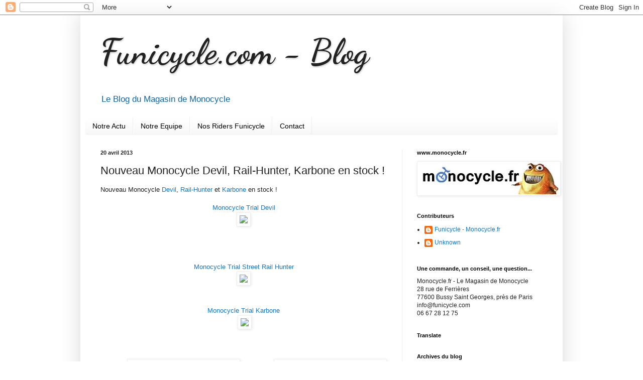

--- FILE ---
content_type: text/html; charset=UTF-8
request_url: http://blog.funicycle.com/2013/04/nouveau-monocycle-rail-hunter-devil-et.html
body_size: 11088
content:
<!DOCTYPE html>
<html class='v2' dir='ltr' lang='fr'>
<head>
<link href='https://www.blogger.com/static/v1/widgets/335934321-css_bundle_v2.css' rel='stylesheet' type='text/css'/>
<meta content='width=1100' name='viewport'/>
<meta content='text/html; charset=UTF-8' http-equiv='Content-Type'/>
<meta content='blogger' name='generator'/>
<link href='http://blog.funicycle.com/favicon.ico' rel='icon' type='image/x-icon'/>
<link href='http://blog.funicycle.com/2013/04/nouveau-monocycle-rail-hunter-devil-et.html' rel='canonical'/>
<link rel="alternate" type="application/atom+xml" title=" Funicycle.com - Blog - Atom" href="http://blog.funicycle.com/feeds/posts/default" />
<link rel="alternate" type="application/rss+xml" title=" Funicycle.com - Blog - RSS" href="http://blog.funicycle.com/feeds/posts/default?alt=rss" />
<link rel="service.post" type="application/atom+xml" title=" Funicycle.com - Blog - Atom" href="https://www.blogger.com/feeds/4644071769767683555/posts/default" />

<link rel="alternate" type="application/atom+xml" title=" Funicycle.com - Blog - Atom" href="http://blog.funicycle.com/feeds/5522573011098520005/comments/default" />
<!--Can't find substitution for tag [blog.ieCssRetrofitLinks]-->
<link href='http://www.monocycle.fr/magasin/bmz_cache/8/89628f7b35b806db418439cf9d2fbf7f.image.360x360.jpg' rel='image_src'/>
<meta content='http://blog.funicycle.com/2013/04/nouveau-monocycle-rail-hunter-devil-et.html' property='og:url'/>
<meta content='Nouveau Monocycle Devil, Rail-Hunter, Karbone en stock !' property='og:title'/>
<meta content='Nouveau Monocycle Devil , Rail-Hunter   et Karbone  en stock !    Monocycle Trial Devil                         Monocycle Trial Street Rail ...' property='og:description'/>
<meta content='https://lh3.googleusercontent.com/blogger_img_proxy/AEn0k_ssrxtzZ7s8HyLAvxYV5vHJz7gwXXYNltMYcaZ08eFc-03hLhD9I2JqQ08c8pkyqA8QT75sb3_Syg9ZkbXtIxrZjyG8lCtM8LPGC-E1Tmm6HKgAjpxdNGV6PLhVv7aIaLzzG3gvLWic3XMG6ewD2IgxS08fG4-DQBqJfSDIfmWGABE=w1200-h630-p-k-no-nu' property='og:image'/>
<title> Funicycle.com - Blog: Nouveau Monocycle Devil, Rail-Hunter, Karbone en stock !</title>
<style type='text/css'>@font-face{font-family:'Dancing Script';font-style:normal;font-weight:700;font-display:swap;src:url(//fonts.gstatic.com/s/dancingscript/v29/If2cXTr6YS-zF4S-kcSWSVi_sxjsohD9F50Ruu7B1i03Rep8hNX6plRPjLo.woff2)format('woff2');unicode-range:U+0102-0103,U+0110-0111,U+0128-0129,U+0168-0169,U+01A0-01A1,U+01AF-01B0,U+0300-0301,U+0303-0304,U+0308-0309,U+0323,U+0329,U+1EA0-1EF9,U+20AB;}@font-face{font-family:'Dancing Script';font-style:normal;font-weight:700;font-display:swap;src:url(//fonts.gstatic.com/s/dancingscript/v29/If2cXTr6YS-zF4S-kcSWSVi_sxjsohD9F50Ruu7B1i03ROp8hNX6plRPjLo.woff2)format('woff2');unicode-range:U+0100-02BA,U+02BD-02C5,U+02C7-02CC,U+02CE-02D7,U+02DD-02FF,U+0304,U+0308,U+0329,U+1D00-1DBF,U+1E00-1E9F,U+1EF2-1EFF,U+2020,U+20A0-20AB,U+20AD-20C0,U+2113,U+2C60-2C7F,U+A720-A7FF;}@font-face{font-family:'Dancing Script';font-style:normal;font-weight:700;font-display:swap;src:url(//fonts.gstatic.com/s/dancingscript/v29/If2cXTr6YS-zF4S-kcSWSVi_sxjsohD9F50Ruu7B1i03Sup8hNX6plRP.woff2)format('woff2');unicode-range:U+0000-00FF,U+0131,U+0152-0153,U+02BB-02BC,U+02C6,U+02DA,U+02DC,U+0304,U+0308,U+0329,U+2000-206F,U+20AC,U+2122,U+2191,U+2193,U+2212,U+2215,U+FEFF,U+FFFD;}</style>
<style id='page-skin-1' type='text/css'><!--
/*
-----------------------------------------------
Blogger Template Style
Name:     Simple
Designer: Blogger
URL:      www.blogger.com
----------------------------------------------- */
/* Content
----------------------------------------------- */
body {
font: normal normal 12px Arial, Tahoma, Helvetica, FreeSans, sans-serif;
color: #222222;
background: #ffffff none repeat scroll top left;
padding: 0 40px 40px 40px;
}
html body .region-inner {
min-width: 0;
max-width: 100%;
width: auto;
}
h2 {
font-size: 22px;
}
a:link {
text-decoration:none;
color: #1177cc;
}
a:visited {
text-decoration:none;
color: #1177cc;
}
a:hover {
text-decoration:underline;
color: #ff9900;
}
.body-fauxcolumn-outer .fauxcolumn-inner {
background: transparent url(https://resources.blogblog.com/blogblog/data/1kt/simple/body_gradient_tile_light.png) repeat scroll top left;
_background-image: none;
}
.body-fauxcolumn-outer .cap-top {
position: absolute;
z-index: 1;
height: 400px;
width: 100%;
}
.body-fauxcolumn-outer .cap-top .cap-left {
width: 100%;
background: transparent url(https://resources.blogblog.com/blogblog/data/1kt/simple/gradients_light.png) repeat-x scroll top left;
_background-image: none;
}
.content-outer {
-moz-box-shadow: 0 0 40px rgba(0, 0, 0, .15);
-webkit-box-shadow: 0 0 5px rgba(0, 0, 0, .15);
-goog-ms-box-shadow: 0 0 10px #333333;
box-shadow: 0 0 40px rgba(0, 0, 0, .15);
margin-bottom: 1px;
}
.content-inner {
padding: 10px 10px;
}
.content-inner {
background-color: #ffffff;
}
/* Header
----------------------------------------------- */
.header-outer {
background: #ffffff url(//www.blogblog.com/1kt/simple/gradients_light.png) repeat-x scroll 0 -400px;
_background-image: none;
}
.Header h1 {
font: normal bold 70px Dancing Script;
color: #222222;
text-shadow: 1px 2px 3px rgba(0, 0, 0, .2);
}
.Header h1 a {
color: #222222;
}
.Header .description {
font-size: 140%;
color: #0f64a7;
}
.header-inner .Header .titlewrapper {
padding: 22px 30px;
}
.header-inner .Header .descriptionwrapper {
padding: 0 30px;
}
/* Tabs
----------------------------------------------- */
.tabs-inner .section:first-child {
border-top: 0 solid #eeeeee;
}
.tabs-inner .section:first-child ul {
margin-top: -0;
border-top: 0 solid #eeeeee;
border-left: 0 solid #eeeeee;
border-right: 0 solid #eeeeee;
}
.tabs-inner .widget ul {
background: #f5f5f5 url(https://resources.blogblog.com/blogblog/data/1kt/simple/gradients_light.png) repeat-x scroll 0 -800px;
_background-image: none;
border-bottom: 1px solid #eeeeee;
margin-top: 0;
margin-left: -30px;
margin-right: -30px;
}
.tabs-inner .widget li a {
display: inline-block;
padding: .6em 1em;
font: normal normal 14px Arial, Tahoma, Helvetica, FreeSans, sans-serif;
color: #000000;
border-left: 1px solid #ffffff;
border-right: 1px solid #eeeeee;
}
.tabs-inner .widget li:first-child a {
border-left: none;
}
.tabs-inner .widget li.selected a, .tabs-inner .widget li a:hover {
color: #000000;
background-color: #eeeeee;
text-decoration: none;
}
/* Columns
----------------------------------------------- */
.main-outer {
border-top: 0 solid #eeeeee;
}
.fauxcolumn-left-outer .fauxcolumn-inner {
border-right: 1px solid #eeeeee;
}
.fauxcolumn-right-outer .fauxcolumn-inner {
border-left: 1px solid #eeeeee;
}
/* Headings
----------------------------------------------- */
div.widget > h2,
div.widget h2.title {
margin: 0 0 1em 0;
font: normal bold 11px Arial, Tahoma, Helvetica, FreeSans, sans-serif;
color: #000000;
}
/* Widgets
----------------------------------------------- */
.widget .zippy {
color: #999999;
text-shadow: 2px 2px 1px rgba(0, 0, 0, .1);
}
.widget .popular-posts ul {
list-style: none;
}
/* Posts
----------------------------------------------- */
h2.date-header {
font: normal bold 11px Arial, Tahoma, Helvetica, FreeSans, sans-serif;
}
.date-header span {
background-color: transparent;
color: #222222;
padding: inherit;
letter-spacing: inherit;
margin: inherit;
}
.main-inner {
padding-top: 30px;
padding-bottom: 30px;
}
.main-inner .column-center-inner {
padding: 0 15px;
}
.main-inner .column-center-inner .section {
margin: 0 15px;
}
.post {
margin: 0 0 25px 0;
}
h3.post-title, .comments h4 {
font: normal normal 22px Arial, Tahoma, Helvetica, FreeSans, sans-serif;
margin: .75em 0 0;
}
.post-body {
font-size: 110%;
line-height: 1.4;
position: relative;
}
.post-body img, .post-body .tr-caption-container, .Profile img, .Image img,
.BlogList .item-thumbnail img {
padding: 2px;
background: #ffffff;
border: 1px solid #eeeeee;
-moz-box-shadow: 1px 1px 5px rgba(0, 0, 0, .1);
-webkit-box-shadow: 1px 1px 5px rgba(0, 0, 0, .1);
box-shadow: 1px 1px 5px rgba(0, 0, 0, .1);
}
.post-body img, .post-body .tr-caption-container {
padding: 5px;
}
.post-body .tr-caption-container {
color: #222222;
}
.post-body .tr-caption-container img {
padding: 0;
background: transparent;
border: none;
-moz-box-shadow: 0 0 0 rgba(0, 0, 0, .1);
-webkit-box-shadow: 0 0 0 rgba(0, 0, 0, .1);
box-shadow: 0 0 0 rgba(0, 0, 0, .1);
}
.post-header {
margin: 0 0 1.5em;
line-height: 1.6;
font-size: 90%;
}
.post-footer {
margin: 20px -2px 0;
padding: 5px 10px;
color: #666666;
background-color: #f9f9f9;
border-bottom: 1px solid #eeeeee;
line-height: 1.6;
font-size: 90%;
}
#comments .comment-author {
padding-top: 1.5em;
border-top: 1px solid #eeeeee;
background-position: 0 1.5em;
}
#comments .comment-author:first-child {
padding-top: 0;
border-top: none;
}
.avatar-image-container {
margin: .2em 0 0;
}
#comments .avatar-image-container img {
border: 1px solid #eeeeee;
}
/* Comments
----------------------------------------------- */
.comments .comments-content .icon.blog-author {
background-repeat: no-repeat;
background-image: url([data-uri]);
}
.comments .comments-content .loadmore a {
border-top: 1px solid #999999;
border-bottom: 1px solid #999999;
}
.comments .comment-thread.inline-thread {
background-color: #f9f9f9;
}
.comments .continue {
border-top: 2px solid #999999;
}
/* Accents
---------------------------------------------- */
.section-columns td.columns-cell {
border-left: 1px solid #eeeeee;
}
.blog-pager {
background: transparent none no-repeat scroll top center;
}
.blog-pager-older-link, .home-link,
.blog-pager-newer-link {
background-color: #ffffff;
padding: 5px;
}
.footer-outer {
border-top: 0 dashed #bbbbbb;
}
/* Mobile
----------------------------------------------- */
body.mobile  {
background-size: auto;
}
.mobile .body-fauxcolumn-outer {
background: transparent none repeat scroll top left;
}
.mobile .body-fauxcolumn-outer .cap-top {
background-size: 100% auto;
}
.mobile .content-outer {
-webkit-box-shadow: 0 0 3px rgba(0, 0, 0, .15);
box-shadow: 0 0 3px rgba(0, 0, 0, .15);
}
.mobile .tabs-inner .widget ul {
margin-left: 0;
margin-right: 0;
}
.mobile .post {
margin: 0;
}
.mobile .main-inner .column-center-inner .section {
margin: 0;
}
.mobile .date-header span {
padding: 0.1em 10px;
margin: 0 -10px;
}
.mobile h3.post-title {
margin: 0;
}
.mobile .blog-pager {
background: transparent none no-repeat scroll top center;
}
.mobile .footer-outer {
border-top: none;
}
.mobile .main-inner, .mobile .footer-inner {
background-color: #ffffff;
}
.mobile-index-contents {
color: #222222;
}
.mobile-link-button {
background-color: #1177cc;
}
.mobile-link-button a:link, .mobile-link-button a:visited {
color: #ffffff;
}
.mobile .tabs-inner .section:first-child {
border-top: none;
}
.mobile .tabs-inner .PageList .widget-content {
background-color: #eeeeee;
color: #000000;
border-top: 1px solid #eeeeee;
border-bottom: 1px solid #eeeeee;
}
.mobile .tabs-inner .PageList .widget-content .pagelist-arrow {
border-left: 1px solid #eeeeee;
}

--></style>
<style id='template-skin-1' type='text/css'><!--
body {
min-width: 960px;
}
.content-outer, .content-fauxcolumn-outer, .region-inner {
min-width: 960px;
max-width: 960px;
_width: 960px;
}
.main-inner .columns {
padding-left: 0;
padding-right: 310px;
}
.main-inner .fauxcolumn-center-outer {
left: 0;
right: 310px;
/* IE6 does not respect left and right together */
_width: expression(this.parentNode.offsetWidth -
parseInt("0") -
parseInt("310px") + 'px');
}
.main-inner .fauxcolumn-left-outer {
width: 0;
}
.main-inner .fauxcolumn-right-outer {
width: 310px;
}
.main-inner .column-left-outer {
width: 0;
right: 100%;
margin-left: -0;
}
.main-inner .column-right-outer {
width: 310px;
margin-right: -310px;
}
#layout {
min-width: 0;
}
#layout .content-outer {
min-width: 0;
width: 800px;
}
#layout .region-inner {
min-width: 0;
width: auto;
}
body#layout div.add_widget {
padding: 8px;
}
body#layout div.add_widget a {
margin-left: 32px;
}
--></style>
<link href='https://www.blogger.com/dyn-css/authorization.css?targetBlogID=4644071769767683555&amp;zx=44fb6201-ac2b-474b-921d-7ff2703095e7' media='none' onload='if(media!=&#39;all&#39;)media=&#39;all&#39;' rel='stylesheet'/><noscript><link href='https://www.blogger.com/dyn-css/authorization.css?targetBlogID=4644071769767683555&amp;zx=44fb6201-ac2b-474b-921d-7ff2703095e7' rel='stylesheet'/></noscript>
<meta name='google-adsense-platform-account' content='ca-host-pub-1556223355139109'/>
<meta name='google-adsense-platform-domain' content='blogspot.com'/>

</head>
<body class='loading variant-bold'>
<div class='navbar section' id='navbar' name='Navbar'><div class='widget Navbar' data-version='1' id='Navbar1'><script type="text/javascript">
    function setAttributeOnload(object, attribute, val) {
      if(window.addEventListener) {
        window.addEventListener('load',
          function(){ object[attribute] = val; }, false);
      } else {
        window.attachEvent('onload', function(){ object[attribute] = val; });
      }
    }
  </script>
<div id="navbar-iframe-container"></div>
<script type="text/javascript" src="https://apis.google.com/js/platform.js"></script>
<script type="text/javascript">
      gapi.load("gapi.iframes:gapi.iframes.style.bubble", function() {
        if (gapi.iframes && gapi.iframes.getContext) {
          gapi.iframes.getContext().openChild({
              url: 'https://www.blogger.com/navbar/4644071769767683555?po\x3d5522573011098520005\x26origin\x3dhttp://blog.funicycle.com',
              where: document.getElementById("navbar-iframe-container"),
              id: "navbar-iframe"
          });
        }
      });
    </script><script type="text/javascript">
(function() {
var script = document.createElement('script');
script.type = 'text/javascript';
script.src = '//pagead2.googlesyndication.com/pagead/js/google_top_exp.js';
var head = document.getElementsByTagName('head')[0];
if (head) {
head.appendChild(script);
}})();
</script>
</div></div>
<div class='body-fauxcolumns'>
<div class='fauxcolumn-outer body-fauxcolumn-outer'>
<div class='cap-top'>
<div class='cap-left'></div>
<div class='cap-right'></div>
</div>
<div class='fauxborder-left'>
<div class='fauxborder-right'></div>
<div class='fauxcolumn-inner'>
</div>
</div>
<div class='cap-bottom'>
<div class='cap-left'></div>
<div class='cap-right'></div>
</div>
</div>
</div>
<div class='content'>
<div class='content-fauxcolumns'>
<div class='fauxcolumn-outer content-fauxcolumn-outer'>
<div class='cap-top'>
<div class='cap-left'></div>
<div class='cap-right'></div>
</div>
<div class='fauxborder-left'>
<div class='fauxborder-right'></div>
<div class='fauxcolumn-inner'>
</div>
</div>
<div class='cap-bottom'>
<div class='cap-left'></div>
<div class='cap-right'></div>
</div>
</div>
</div>
<div class='content-outer'>
<div class='content-cap-top cap-top'>
<div class='cap-left'></div>
<div class='cap-right'></div>
</div>
<div class='fauxborder-left content-fauxborder-left'>
<div class='fauxborder-right content-fauxborder-right'></div>
<div class='content-inner'>
<header>
<div class='header-outer'>
<div class='header-cap-top cap-top'>
<div class='cap-left'></div>
<div class='cap-right'></div>
</div>
<div class='fauxborder-left header-fauxborder-left'>
<div class='fauxborder-right header-fauxborder-right'></div>
<div class='region-inner header-inner'>
<div class='header section' id='header' name='En-tête'><div class='widget Header' data-version='1' id='Header1'>
<div id='header-inner'>
<div class='titlewrapper'>
<h1 class='title'>
<a href='http://blog.funicycle.com/'>
 Funicycle.com - Blog
</a>
</h1>
</div>
<div class='descriptionwrapper'>
<p class='description'><span>Le Blog du Magasin de Monocycle</span></p>
</div>
</div>
</div></div>
</div>
</div>
<div class='header-cap-bottom cap-bottom'>
<div class='cap-left'></div>
<div class='cap-right'></div>
</div>
</div>
</header>
<div class='tabs-outer'>
<div class='tabs-cap-top cap-top'>
<div class='cap-left'></div>
<div class='cap-right'></div>
</div>
<div class='fauxborder-left tabs-fauxborder-left'>
<div class='fauxborder-right tabs-fauxborder-right'></div>
<div class='region-inner tabs-inner'>
<div class='tabs section' id='crosscol' name='Toutes les colonnes'><div class='widget PageList' data-version='1' id='PageList1'>
<h2>Pages</h2>
<div class='widget-content'>
<ul>
<li>
<a href='http://blog.funicycle.com/'>Notre Actu</a>
</li>
<li>
<a href='http://blog.funicycle.com/p/notre-equipe.html'>Notre Equipe</a>
</li>
<li>
<a href='http://blog.funicycle.com/p/les-riders-funicycle.html'>Nos Riders Funicycle</a>
</li>
<li>
<a href='http://blog.funicycle.com/p/contact.html'>Contact</a>
</li>
</ul>
<div class='clear'></div>
</div>
</div></div>
<div class='tabs no-items section' id='crosscol-overflow' name='Cross-Column 2'></div>
</div>
</div>
<div class='tabs-cap-bottom cap-bottom'>
<div class='cap-left'></div>
<div class='cap-right'></div>
</div>
</div>
<div class='main-outer'>
<div class='main-cap-top cap-top'>
<div class='cap-left'></div>
<div class='cap-right'></div>
</div>
<div class='fauxborder-left main-fauxborder-left'>
<div class='fauxborder-right main-fauxborder-right'></div>
<div class='region-inner main-inner'>
<div class='columns fauxcolumns'>
<div class='fauxcolumn-outer fauxcolumn-center-outer'>
<div class='cap-top'>
<div class='cap-left'></div>
<div class='cap-right'></div>
</div>
<div class='fauxborder-left'>
<div class='fauxborder-right'></div>
<div class='fauxcolumn-inner'>
</div>
</div>
<div class='cap-bottom'>
<div class='cap-left'></div>
<div class='cap-right'></div>
</div>
</div>
<div class='fauxcolumn-outer fauxcolumn-left-outer'>
<div class='cap-top'>
<div class='cap-left'></div>
<div class='cap-right'></div>
</div>
<div class='fauxborder-left'>
<div class='fauxborder-right'></div>
<div class='fauxcolumn-inner'>
</div>
</div>
<div class='cap-bottom'>
<div class='cap-left'></div>
<div class='cap-right'></div>
</div>
</div>
<div class='fauxcolumn-outer fauxcolumn-right-outer'>
<div class='cap-top'>
<div class='cap-left'></div>
<div class='cap-right'></div>
</div>
<div class='fauxborder-left'>
<div class='fauxborder-right'></div>
<div class='fauxcolumn-inner'>
</div>
</div>
<div class='cap-bottom'>
<div class='cap-left'></div>
<div class='cap-right'></div>
</div>
</div>
<!-- corrects IE6 width calculation -->
<div class='columns-inner'>
<div class='column-center-outer'>
<div class='column-center-inner'>
<div class='main section' id='main' name='Principal'><div class='widget Blog' data-version='1' id='Blog1'>
<div class='blog-posts hfeed'>

          <div class="date-outer">
        
<h2 class='date-header'><span>20 avril 2013</span></h2>

          <div class="date-posts">
        
<div class='post-outer'>
<div class='post hentry uncustomized-post-template' itemprop='blogPost' itemscope='itemscope' itemtype='http://schema.org/BlogPosting'>
<meta content='http://www.monocycle.fr/magasin/bmz_cache/8/89628f7b35b806db418439cf9d2fbf7f.image.360x360.jpg' itemprop='image_url'/>
<meta content='4644071769767683555' itemprop='blogId'/>
<meta content='5522573011098520005' itemprop='postId'/>
<a name='5522573011098520005'></a>
<h3 class='post-title entry-title' itemprop='name'>
Nouveau Monocycle Devil, Rail-Hunter, Karbone en stock !
</h3>
<div class='post-header'>
<div class='post-header-line-1'></div>
</div>
<div class='post-body entry-content' id='post-body-5522573011098520005' itemprop='description articleBody'>
Nouveau Monocycle <a href="http://www.monocycle.fr/magasin/monocycles-c-1/trialstreetflat-c-1_6/monocycle-devil-trial-koxx-noir-19-p-530.html#monocycle">Devil</a>, <a href="http://www.monocycle.fr/magasin/monocycles-c-1/trialstreetflat-c-1_6/monocycle-trial-street-rail-hunter-noir-20-pouces387mm-p-528.html#monocycle">Rail-Hunter</a>  et <a href="http://www.monocycle.fr/magasin/monocycles-c-1/trialstreetflat-c-1_6/monocycle-trial-koxx-karbone-20-pouces387mm-p-485.html#monocycle">Karbone</a> en stock !<br />
<br />
<div style="text-align: center;">
<a href="http://www.monocycle.fr/magasin/monocycles-c-1/trialstreetflat-c-1_6/monocycle-devil-trial-koxx-noir-19-p-530.html#monocycle">Monocycle Trial Devil</a> </div>
<div class="separator" style="clear: both; text-align: center;">
</div>
<div class="separator" style="clear: both; text-align: center;">
</div>
<div class="separator" style="clear: both; text-align: center;">
</div>
<div class="separator" style="clear: both; text-align: center;">
<a href="http://www.monocycle.fr/magasin/bmz_cache/8/89628f7b35b806db418439cf9d2fbf7f.image.360x360.jpg" imageanchor="1" style="margin-left: 1em; margin-right: 1em;"><img border="0" src="http://www.monocycle.fr/magasin/bmz_cache/8/89628f7b35b806db418439cf9d2fbf7f.image.360x360.jpg" /></a></div>
<br />
<div class="separator" style="clear: both; text-align: center;">
<a href="https://blogger.googleusercontent.com/img/b/R29vZ2xl/AVvXsEiSNg_q_jQxObSzG7PoU2vhyF_TRMmjtYj_nuHAeJeKJ0aRGVLNRi0RyXC4FxQT6TMRE_sD3ep-CK7lUheKZZko2EagNG21T12-zEwlxYt-2iVRsFt6cql3QlrrD0R7wjtYehUqsHvUmTE/s1600/monocycleDevilRailHunterKarboneKonceptKoxxUnicycleMonocicloTrialStreetFlat_1.jpg" imageanchor="1" style="clear: right; float: right; margin-bottom: 1em; margin-left: 1em;"></a></div>
<div class="separator" style="clear: both; text-align: center;">
</div>
<div class="separator" style="clear: both; text-align: center;">
</div>
<div class="separator" style="clear: both; text-align: center;">
</div>
<div class="separator" style="clear: both; text-align: center;">
</div>
<br />
<br />
<div style="text-align: center;">
<a href="http://www.monocycle.fr/magasin/monocycles-c-1/trialstreetflat-c-1_6/monocycle-trial-street-rail-hunter-noir-20-pouces387mm-p-528.html#monocycle">Monocycle Trial Street Rail Hunter</a></div>
<div class="separator" style="clear: both; text-align: center;">
<a href="http://www.monocycle.fr/magasin/bmz_cache/2/237aecbdd6f6409aabccf3d03ba60e24.image.360x360.jpg" imageanchor="1"><img border="0" src="http://www.monocycle.fr/magasin/bmz_cache/2/237aecbdd6f6409aabccf3d03ba60e24.image.360x360.jpg" /></a>





</div>
<div class="separator" style="clear: both; text-align: center;">
</div>
<div class="separator" style="clear: both; text-align: center;">
</div>
<div class="separator" style="clear: both; text-align: center;">
</div>
<div class="separator" style="clear: both; text-align: center;">
</div>
<div class="separator" style="clear: both; text-align: center;">
<br /></div>
<div class="separator" style="clear: both; text-align: center;">
<br /></div>
<div class="separator" style="clear: both; text-align: center;">
<a href="http://www.monocycle.fr/magasin/monocycles-c-1/trialstreetflat-c-1_6/monocycle-trial-koxx-karbone-20-pouces387mm-p-485.html#monocycle">Monocycle Trial Karbone</a></div>
<div class="separator" style="clear: both; text-align: center;">
&nbsp;<a href="http://www.monocycle.fr/magasin/bmz_cache/0/085f5a0923ed9be0c79a5414566b5556.image.360x360.jpg" imageanchor="1" style="margin-left: 1em; margin-right: 1em;"><img border="0" src="http://www.monocycle.fr/magasin/bmz_cache/0/085f5a0923ed9be0c79a5414566b5556.image.360x360.jpg" /></a></div>
<div class="separator" style="clear: both; text-align: center;">
<a href="https://blogger.googleusercontent.com/img/b/R29vZ2xl/AVvXsEiSNg_q_jQxObSzG7PoU2vhyF_TRMmjtYj_nuHAeJeKJ0aRGVLNRi0RyXC4FxQT6TMRE_sD3ep-CK7lUheKZZko2EagNG21T12-zEwlxYt-2iVRsFt6cql3QlrrD0R7wjtYehUqsHvUmTE/s1600/monocycleDevilRailHunterKarboneKonceptKoxxUnicycleMonocicloTrialStreetFlat_1.jpg" imageanchor="1" style="clear: right; float: right; margin-bottom: 1em; margin-left: 1em;"><br /></a></div>
<br />
<br />
<br />
<div class="separator" style="clear: both; text-align: center;">
<a href="https://blogger.googleusercontent.com/img/b/R29vZ2xl/AVvXsEiSNg_q_jQxObSzG7PoU2vhyF_TRMmjtYj_nuHAeJeKJ0aRGVLNRi0RyXC4FxQT6TMRE_sD3ep-CK7lUheKZZko2EagNG21T12-zEwlxYt-2iVRsFt6cql3QlrrD0R7wjtYehUqsHvUmTE/s1600/monocycleDevilRailHunterKarboneKonceptKoxxUnicycleMonocicloTrialStreetFlat_1.jpg" style="clear: right; float: right; margin-bottom: 1em; margin-left: 1em;"><img border="0" height="320" src="https://blogger.googleusercontent.com/img/b/R29vZ2xl/AVvXsEiSNg_q_jQxObSzG7PoU2vhyF_TRMmjtYj_nuHAeJeKJ0aRGVLNRi0RyXC4FxQT6TMRE_sD3ep-CK7lUheKZZko2EagNG21T12-zEwlxYt-2iVRsFt6cql3QlrrD0R7wjtYehUqsHvUmTE/s320/monocycleDevilRailHunterKarboneKonceptKoxxUnicycleMonocicloTrialStreetFlat_1.jpg" width="213" /></a><a href="https://blogger.googleusercontent.com/img/b/R29vZ2xl/AVvXsEgSK-oPsN4lGOSPhcNz2eipsfP6AkV_m1AlKYR75O2jr1aklt6enYnBPXuFo3dOhcHX3CK6yk-mb3j45mrqr7vowER0PYLgphxATqL_c3RmcvD8idcENt_ckVUicMQVpaQC5UUoOZ6Y3Gk/s1600/monocycleDevilRailHunterKarboneKonceptKoxxUnicycleMonocicloTrialStreetFlat.jpg" imageanchor="1" style="margin-left: 1em; margin-right: 1em;"><img border="0" height="320" src="https://blogger.googleusercontent.com/img/b/R29vZ2xl/AVvXsEgSK-oPsN4lGOSPhcNz2eipsfP6AkV_m1AlKYR75O2jr1aklt6enYnBPXuFo3dOhcHX3CK6yk-mb3j45mrqr7vowER0PYLgphxATqL_c3RmcvD8idcENt_ckVUicMQVpaQC5UUoOZ6Y3Gk/s320/monocycleDevilRailHunterKarboneKonceptKoxxUnicycleMonocicloTrialStreetFlat.jpg" width="213" /></a></div>
<br />
Tout les monocycles sont maintenant en nouvelle version avec une jante jaune
<div style='clear: both;'></div>
</div>
<div class='post-footer'>
<div class='post-footer-line post-footer-line-1'>
<span class='post-author vcard'>
Publié par
<span class='fn' itemprop='author' itemscope='itemscope' itemtype='http://schema.org/Person'>
<meta content='https://www.blogger.com/profile/01439942154120813687' itemprop='url'/>
<a class='g-profile' href='https://www.blogger.com/profile/01439942154120813687' rel='author' title='author profile'>
<span itemprop='name'>Funicycle - Monocycle.fr</span>
</a>
</span>
</span>
<span class='post-timestamp'>
à
<meta content='http://blog.funicycle.com/2013/04/nouveau-monocycle-rail-hunter-devil-et.html' itemprop='url'/>
<a class='timestamp-link' href='http://blog.funicycle.com/2013/04/nouveau-monocycle-rail-hunter-devil-et.html' rel='bookmark' title='permanent link'><abbr class='published' itemprop='datePublished' title='2013-04-20T06:40:00-07:00'>06:40</abbr></a>
</span>
<span class='post-comment-link'>
</span>
<span class='post-icons'>
<span class='item-control blog-admin pid-1462866268'>
<a href='https://www.blogger.com/post-edit.g?blogID=4644071769767683555&postID=5522573011098520005&from=pencil' title='Modifier l&#39;article'>
<img alt='' class='icon-action' height='18' src='https://resources.blogblog.com/img/icon18_edit_allbkg.gif' width='18'/>
</a>
</span>
</span>
<div class='post-share-buttons goog-inline-block'>
<a class='goog-inline-block share-button sb-email' href='https://www.blogger.com/share-post.g?blogID=4644071769767683555&postID=5522573011098520005&target=email' target='_blank' title='Envoyer par e-mail'><span class='share-button-link-text'>Envoyer par e-mail</span></a><a class='goog-inline-block share-button sb-blog' href='https://www.blogger.com/share-post.g?blogID=4644071769767683555&postID=5522573011098520005&target=blog' onclick='window.open(this.href, "_blank", "height=270,width=475"); return false;' target='_blank' title='BlogThis!'><span class='share-button-link-text'>BlogThis!</span></a><a class='goog-inline-block share-button sb-twitter' href='https://www.blogger.com/share-post.g?blogID=4644071769767683555&postID=5522573011098520005&target=twitter' target='_blank' title='Partager sur X'><span class='share-button-link-text'>Partager sur X</span></a><a class='goog-inline-block share-button sb-facebook' href='https://www.blogger.com/share-post.g?blogID=4644071769767683555&postID=5522573011098520005&target=facebook' onclick='window.open(this.href, "_blank", "height=430,width=640"); return false;' target='_blank' title='Partager sur Facebook'><span class='share-button-link-text'>Partager sur Facebook</span></a><a class='goog-inline-block share-button sb-pinterest' href='https://www.blogger.com/share-post.g?blogID=4644071769767683555&postID=5522573011098520005&target=pinterest' target='_blank' title='Partager sur Pinterest'><span class='share-button-link-text'>Partager sur Pinterest</span></a>
</div>
</div>
<div class='post-footer-line post-footer-line-2'>
<span class='post-labels'>
Libellés :
<a href='http://blog.funicycle.com/search/label/Concept' rel='tag'>Concept</a>,
<a href='http://blog.funicycle.com/search/label/Devil' rel='tag'>Devil</a>,
<a href='http://blog.funicycle.com/search/label/Flat%20Koxx' rel='tag'>Flat Koxx</a>,
<a href='http://blog.funicycle.com/search/label/Freestyle' rel='tag'>Freestyle</a>,
<a href='http://blog.funicycle.com/search/label/Karbone' rel='tag'>Karbone</a>,
<a href='http://blog.funicycle.com/search/label/Monociclo' rel='tag'>Monociclo</a>,
<a href='http://blog.funicycle.com/search/label/Monocycle' rel='tag'>Monocycle</a>,
<a href='http://blog.funicycle.com/search/label/RailHunter' rel='tag'>RailHunter</a>,
<a href='http://blog.funicycle.com/search/label/Street' rel='tag'>Street</a>,
<a href='http://blog.funicycle.com/search/label/Trial' rel='tag'>Trial</a>,
<a href='http://blog.funicycle.com/search/label/Unicycle' rel='tag'>Unicycle</a>
</span>
</div>
<div class='post-footer-line post-footer-line-3'>
<span class='post-location'>
</span>
</div>
</div>
</div>
<div class='comments' id='comments'>
<a name='comments'></a>
<h4>Aucun commentaire:</h4>
<div id='Blog1_comments-block-wrapper'>
<dl class='avatar-comment-indent' id='comments-block'>
</dl>
</div>
<p class='comment-footer'>
<div class='comment-form'>
<a name='comment-form'></a>
<h4 id='comment-post-message'>Enregistrer un commentaire</h4>
<p>
</p>
<a href='https://www.blogger.com/comment/frame/4644071769767683555?po=5522573011098520005&hl=fr&saa=85391&origin=http://blog.funicycle.com' id='comment-editor-src'></a>
<iframe allowtransparency='true' class='blogger-iframe-colorize blogger-comment-from-post' frameborder='0' height='410px' id='comment-editor' name='comment-editor' src='' width='100%'></iframe>
<script src='https://www.blogger.com/static/v1/jsbin/2830521187-comment_from_post_iframe.js' type='text/javascript'></script>
<script type='text/javascript'>
      BLOG_CMT_createIframe('https://www.blogger.com/rpc_relay.html');
    </script>
</div>
</p>
</div>
</div>

        </div></div>
      
</div>
<div class='blog-pager' id='blog-pager'>
<span id='blog-pager-newer-link'>
<a class='blog-pager-newer-link' href='http://blog.funicycle.com/2013/04/cours-et-stages-de-monocycle-sur.html' id='Blog1_blog-pager-newer-link' title='Article plus récent'>Article plus récent</a>
</span>
<span id='blog-pager-older-link'>
<a class='blog-pager-older-link' href='http://blog.funicycle.com/2013/04/nouveau-systeme-de-gestion-pour-lenvoi.html' id='Blog1_blog-pager-older-link' title='Article plus ancien'>Article plus ancien</a>
</span>
<a class='home-link' href='http://blog.funicycle.com/'>Accueil</a>
</div>
<div class='clear'></div>
<div class='post-feeds'>
<div class='feed-links'>
Inscription à :
<a class='feed-link' href='http://blog.funicycle.com/feeds/5522573011098520005/comments/default' target='_blank' type='application/atom+xml'>Publier les commentaires (Atom)</a>
</div>
</div>
</div></div>
</div>
</div>
<div class='column-left-outer'>
<div class='column-left-inner'>
<aside>
</aside>
</div>
</div>
<div class='column-right-outer'>
<div class='column-right-inner'>
<aside>
<div class='sidebar section' id='sidebar-right-1'><div class='widget Image' data-version='1' id='Image1'>
<h2>www.monocycle.fr</h2>
<div class='widget-content'>
<a href='http://www.monocycle.fr'>
<img alt='www.monocycle.fr' height='63' id='Image1_img' src='https://blogger.googleusercontent.com/img/b/R29vZ2xl/AVvXsEgaXJzI1RIU007xrxuDkwsnJrFlb2IVGbpvtYXDTnX-1irB3jIdgEUieu-6AVPIYB1eRPHOOnJGN71olsskIuDpbLc735SGlXSaSLNdvXb5NZuXb4AVXi1G8RYWwCr4kNPTBBHPILuZgUU/s1600/petitLogoMonocycle.fr2b.jpg' width='280'/>
</a>
<br/>
</div>
<div class='clear'></div>
</div><div class='widget Profile' data-version='1' id='Profile1'>
<h2>Contributeurs</h2>
<div class='widget-content'>
<ul>
<li><a class='profile-name-link g-profile' href='https://www.blogger.com/profile/01439942154120813687' style='background-image: url(//www.blogger.com/img/logo-16.png);'>Funicycle - Monocycle.fr</a></li>
<li><a class='profile-name-link g-profile' href='https://www.blogger.com/profile/18376323863123691923' style='background-image: url(//www.blogger.com/img/logo-16.png);'>Unknown</a></li>
</ul>
<div class='clear'></div>
</div>
</div><div class='widget Text' data-version='1' id='Text1'>
<h2 class='title'>Une commande, un conseil, une question...</h2>
<div class='widget-content'>
Monocycle.fr - Le Magasin de Monocycle<br/>28 rue de Ferrières<br/>77600 Bussy Saint Georges, près de Paris<br/>info@funicycle.com<br/>06 67 28 12 75<br/>
</div>
<div class='clear'></div>
</div><div class='widget Translate' data-version='1' id='Translate1'>
<h2 class='title'>Translate</h2>
<div id='google_translate_element'></div>
<script>
    function googleTranslateElementInit() {
      new google.translate.TranslateElement({
        pageLanguage: 'fr',
        autoDisplay: 'true',
        layout: google.translate.TranslateElement.InlineLayout.VERTICAL
      }, 'google_translate_element');
    }
  </script>
<script src='//translate.google.com/translate_a/element.js?cb=googleTranslateElementInit'></script>
<div class='clear'></div>
</div><div class='widget BlogArchive' data-version='1' id='BlogArchive1'>
<h2>Archives du blog</h2>
<div class='widget-content'>
<div id='ArchiveList'>
<div id='BlogArchive1_ArchiveList'>
<select id='BlogArchive1_ArchiveMenu'>
<option value=''>Archives du blog</option>
<option value='http://blog.funicycle.com/2023/11/'>novembre (1)</option>
<option value='http://blog.funicycle.com/2015/11/'>novembre (2)</option>
<option value='http://blog.funicycle.com/2015/10/'>octobre (1)</option>
<option value='http://blog.funicycle.com/2015/06/'>juin (2)</option>
<option value='http://blog.funicycle.com/2015/05/'>mai (2)</option>
<option value='http://blog.funicycle.com/2015/04/'>avril (2)</option>
<option value='http://blog.funicycle.com/2015/03/'>mars (1)</option>
<option value='http://blog.funicycle.com/2015/02/'>février (4)</option>
<option value='http://blog.funicycle.com/2015/01/'>janvier (2)</option>
<option value='http://blog.funicycle.com/2014/12/'>décembre (3)</option>
<option value='http://blog.funicycle.com/2014/11/'>novembre (2)</option>
<option value='http://blog.funicycle.com/2014/10/'>octobre (4)</option>
<option value='http://blog.funicycle.com/2014/09/'>septembre (4)</option>
<option value='http://blog.funicycle.com/2014/07/'>juillet (1)</option>
<option value='http://blog.funicycle.com/2014/06/'>juin (2)</option>
<option value='http://blog.funicycle.com/2014/05/'>mai (7)</option>
<option value='http://blog.funicycle.com/2014/03/'>mars (6)</option>
<option value='http://blog.funicycle.com/2014/02/'>février (4)</option>
<option value='http://blog.funicycle.com/2014/01/'>janvier (2)</option>
<option value='http://blog.funicycle.com/2013/12/'>décembre (3)</option>
<option value='http://blog.funicycle.com/2013/11/'>novembre (5)</option>
<option value='http://blog.funicycle.com/2013/10/'>octobre (4)</option>
<option value='http://blog.funicycle.com/2013/09/'>septembre (7)</option>
<option value='http://blog.funicycle.com/2013/08/'>août (4)</option>
<option value='http://blog.funicycle.com/2013/07/'>juillet (3)</option>
<option value='http://blog.funicycle.com/2013/06/'>juin (4)</option>
<option value='http://blog.funicycle.com/2013/05/'>mai (4)</option>
<option value='http://blog.funicycle.com/2013/04/'>avril (5)</option>
<option value='http://blog.funicycle.com/2013/03/'>mars (1)</option>
<option value='http://blog.funicycle.com/2013/01/'>janvier (1)</option>
<option value='http://blog.funicycle.com/2012/12/'>décembre (1)</option>
<option value='http://blog.funicycle.com/2012/11/'>novembre (1)</option>
<option value='http://blog.funicycle.com/2012/10/'>octobre (2)</option>
<option value='http://blog.funicycle.com/2012/09/'>septembre (2)</option>
<option value='http://blog.funicycle.com/2012/08/'>août (1)</option>
<option value='http://blog.funicycle.com/2012/07/'>juillet (4)</option>
</select>
</div>
</div>
<div class='clear'></div>
</div>
</div></div>
<table border='0' cellpadding='0' cellspacing='0' class='section-columns columns-2'>
<tbody>
<tr>
<td class='first columns-cell'>
<div class='sidebar no-items section' id='sidebar-right-2-1'></div>
</td>
<td class='columns-cell'>
<div class='sidebar no-items section' id='sidebar-right-2-2'></div>
</td>
</tr>
</tbody>
</table>
<div class='sidebar no-items section' id='sidebar-right-3'></div>
</aside>
</div>
</div>
</div>
<div style='clear: both'></div>
<!-- columns -->
</div>
<!-- main -->
</div>
</div>
<div class='main-cap-bottom cap-bottom'>
<div class='cap-left'></div>
<div class='cap-right'></div>
</div>
</div>
<footer>
<div class='footer-outer'>
<div class='footer-cap-top cap-top'>
<div class='cap-left'></div>
<div class='cap-right'></div>
</div>
<div class='fauxborder-left footer-fauxborder-left'>
<div class='fauxborder-right footer-fauxborder-right'></div>
<div class='region-inner footer-inner'>
<div class='foot no-items section' id='footer-1'></div>
<table border='0' cellpadding='0' cellspacing='0' class='section-columns columns-2'>
<tbody>
<tr>
<td class='first columns-cell'>
<div class='foot no-items section' id='footer-2-1'></div>
</td>
<td class='columns-cell'>
<div class='foot no-items section' id='footer-2-2'></div>
</td>
</tr>
</tbody>
</table>
<!-- outside of the include in order to lock Attribution widget -->
<div class='foot section' id='footer-3' name='Pied de page'><div class='widget Attribution' data-version='1' id='Attribution1'>
<div class='widget-content' style='text-align: center;'>
Thème Simple. Fourni par <a href='https://www.blogger.com' target='_blank'>Blogger</a>.
</div>
<div class='clear'></div>
</div></div>
</div>
</div>
<div class='footer-cap-bottom cap-bottom'>
<div class='cap-left'></div>
<div class='cap-right'></div>
</div>
</div>
</footer>
<!-- content -->
</div>
</div>
<div class='content-cap-bottom cap-bottom'>
<div class='cap-left'></div>
<div class='cap-right'></div>
</div>
</div>
</div>
<script type='text/javascript'>
    window.setTimeout(function() {
        document.body.className = document.body.className.replace('loading', '');
      }, 10);
  </script>

<script type="text/javascript" src="https://www.blogger.com/static/v1/widgets/719476776-widgets.js"></script>
<script type='text/javascript'>
window['__wavt'] = 'AOuZoY7_pRxee6o5dahc0U04a37D74BdVA:1769135959283';_WidgetManager._Init('//www.blogger.com/rearrange?blogID\x3d4644071769767683555','//blog.funicycle.com/2013/04/nouveau-monocycle-rail-hunter-devil-et.html','4644071769767683555');
_WidgetManager._SetDataContext([{'name': 'blog', 'data': {'blogId': '4644071769767683555', 'title': ' Funicycle.com - Blog', 'url': 'http://blog.funicycle.com/2013/04/nouveau-monocycle-rail-hunter-devil-et.html', 'canonicalUrl': 'http://blog.funicycle.com/2013/04/nouveau-monocycle-rail-hunter-devil-et.html', 'homepageUrl': 'http://blog.funicycle.com/', 'searchUrl': 'http://blog.funicycle.com/search', 'canonicalHomepageUrl': 'http://blog.funicycle.com/', 'blogspotFaviconUrl': 'http://blog.funicycle.com/favicon.ico', 'bloggerUrl': 'https://www.blogger.com', 'hasCustomDomain': true, 'httpsEnabled': false, 'enabledCommentProfileImages': true, 'gPlusViewType': 'FILTERED_POSTMOD', 'adultContent': false, 'analyticsAccountNumber': '', 'encoding': 'UTF-8', 'locale': 'fr', 'localeUnderscoreDelimited': 'fr', 'languageDirection': 'ltr', 'isPrivate': false, 'isMobile': false, 'isMobileRequest': false, 'mobileClass': '', 'isPrivateBlog': false, 'isDynamicViewsAvailable': true, 'feedLinks': '\x3clink rel\x3d\x22alternate\x22 type\x3d\x22application/atom+xml\x22 title\x3d\x22 Funicycle.com - Blog - Atom\x22 href\x3d\x22http://blog.funicycle.com/feeds/posts/default\x22 /\x3e\n\x3clink rel\x3d\x22alternate\x22 type\x3d\x22application/rss+xml\x22 title\x3d\x22 Funicycle.com - Blog - RSS\x22 href\x3d\x22http://blog.funicycle.com/feeds/posts/default?alt\x3drss\x22 /\x3e\n\x3clink rel\x3d\x22service.post\x22 type\x3d\x22application/atom+xml\x22 title\x3d\x22 Funicycle.com - Blog - Atom\x22 href\x3d\x22https://www.blogger.com/feeds/4644071769767683555/posts/default\x22 /\x3e\n\n\x3clink rel\x3d\x22alternate\x22 type\x3d\x22application/atom+xml\x22 title\x3d\x22 Funicycle.com - Blog - Atom\x22 href\x3d\x22http://blog.funicycle.com/feeds/5522573011098520005/comments/default\x22 /\x3e\n', 'meTag': '', 'adsenseHostId': 'ca-host-pub-1556223355139109', 'adsenseHasAds': false, 'adsenseAutoAds': false, 'boqCommentIframeForm': true, 'loginRedirectParam': '', 'isGoogleEverywhereLinkTooltipEnabled': true, 'view': '', 'dynamicViewsCommentsSrc': '//www.blogblog.com/dynamicviews/4224c15c4e7c9321/js/comments.js', 'dynamicViewsScriptSrc': '//www.blogblog.com/dynamicviews/00d9e3c56f0dbcee', 'plusOneApiSrc': 'https://apis.google.com/js/platform.js', 'disableGComments': true, 'interstitialAccepted': false, 'sharing': {'platforms': [{'name': 'Obtenir le lien', 'key': 'link', 'shareMessage': 'Obtenir le lien', 'target': ''}, {'name': 'Facebook', 'key': 'facebook', 'shareMessage': 'Partager sur Facebook', 'target': 'facebook'}, {'name': 'BlogThis!', 'key': 'blogThis', 'shareMessage': 'BlogThis!', 'target': 'blog'}, {'name': 'X', 'key': 'twitter', 'shareMessage': 'Partager sur X', 'target': 'twitter'}, {'name': 'Pinterest', 'key': 'pinterest', 'shareMessage': 'Partager sur Pinterest', 'target': 'pinterest'}, {'name': 'E-mail', 'key': 'email', 'shareMessage': 'E-mail', 'target': 'email'}], 'disableGooglePlus': true, 'googlePlusShareButtonWidth': 0, 'googlePlusBootstrap': '\x3cscript type\x3d\x22text/javascript\x22\x3ewindow.___gcfg \x3d {\x27lang\x27: \x27fr\x27};\x3c/script\x3e'}, 'hasCustomJumpLinkMessage': false, 'jumpLinkMessage': 'Lire la suite', 'pageType': 'item', 'postId': '5522573011098520005', 'postImageThumbnailUrl': 'https://blogger.googleusercontent.com/img/b/R29vZ2xl/AVvXsEiSNg_q_jQxObSzG7PoU2vhyF_TRMmjtYj_nuHAeJeKJ0aRGVLNRi0RyXC4FxQT6TMRE_sD3ep-CK7lUheKZZko2EagNG21T12-zEwlxYt-2iVRsFt6cql3QlrrD0R7wjtYehUqsHvUmTE/s72-c/monocycleDevilRailHunterKarboneKonceptKoxxUnicycleMonocicloTrialStreetFlat_1.jpg', 'postImageUrl': 'http://www.monocycle.fr/magasin/bmz_cache/8/89628f7b35b806db418439cf9d2fbf7f.image.360x360.jpg', 'pageName': 'Nouveau Monocycle Devil, Rail-Hunter, Karbone en stock !', 'pageTitle': ' Funicycle.com - Blog: Nouveau Monocycle Devil, Rail-Hunter, Karbone en stock !'}}, {'name': 'features', 'data': {}}, {'name': 'messages', 'data': {'edit': 'Modifier', 'linkCopiedToClipboard': 'Lien copi\xe9 dans le presse-papiers\xa0!', 'ok': 'OK', 'postLink': 'Publier le lien'}}, {'name': 'template', 'data': {'name': 'Simple', 'localizedName': 'Simple', 'isResponsive': false, 'isAlternateRendering': false, 'isCustom': false, 'variant': 'bold', 'variantId': 'bold'}}, {'name': 'view', 'data': {'classic': {'name': 'classic', 'url': '?view\x3dclassic'}, 'flipcard': {'name': 'flipcard', 'url': '?view\x3dflipcard'}, 'magazine': {'name': 'magazine', 'url': '?view\x3dmagazine'}, 'mosaic': {'name': 'mosaic', 'url': '?view\x3dmosaic'}, 'sidebar': {'name': 'sidebar', 'url': '?view\x3dsidebar'}, 'snapshot': {'name': 'snapshot', 'url': '?view\x3dsnapshot'}, 'timeslide': {'name': 'timeslide', 'url': '?view\x3dtimeslide'}, 'isMobile': false, 'title': 'Nouveau Monocycle Devil, Rail-Hunter, Karbone en stock !', 'description': 'Nouveau Monocycle Devil , Rail-Hunter   et Karbone  en stock !    Monocycle Trial Devil                         Monocycle Trial Street Rail ...', 'featuredImage': 'https://lh3.googleusercontent.com/blogger_img_proxy/AEn0k_ssrxtzZ7s8HyLAvxYV5vHJz7gwXXYNltMYcaZ08eFc-03hLhD9I2JqQ08c8pkyqA8QT75sb3_Syg9ZkbXtIxrZjyG8lCtM8LPGC-E1Tmm6HKgAjpxdNGV6PLhVv7aIaLzzG3gvLWic3XMG6ewD2IgxS08fG4-DQBqJfSDIfmWGABE', 'url': 'http://blog.funicycle.com/2013/04/nouveau-monocycle-rail-hunter-devil-et.html', 'type': 'item', 'isSingleItem': true, 'isMultipleItems': false, 'isError': false, 'isPage': false, 'isPost': true, 'isHomepage': false, 'isArchive': false, 'isLabelSearch': false, 'postId': 5522573011098520005}}]);
_WidgetManager._RegisterWidget('_NavbarView', new _WidgetInfo('Navbar1', 'navbar', document.getElementById('Navbar1'), {}, 'displayModeFull'));
_WidgetManager._RegisterWidget('_HeaderView', new _WidgetInfo('Header1', 'header', document.getElementById('Header1'), {}, 'displayModeFull'));
_WidgetManager._RegisterWidget('_PageListView', new _WidgetInfo('PageList1', 'crosscol', document.getElementById('PageList1'), {'title': 'Pages', 'links': [{'isCurrentPage': false, 'href': 'http://blog.funicycle.com/', 'title': 'Notre Actu'}, {'isCurrentPage': false, 'href': 'http://blog.funicycle.com/p/notre-equipe.html', 'id': '8633070597498808458', 'title': 'Notre Equipe'}, {'isCurrentPage': false, 'href': 'http://blog.funicycle.com/p/les-riders-funicycle.html', 'id': '5939797740954870238', 'title': 'Nos Riders Funicycle'}, {'isCurrentPage': false, 'href': 'http://blog.funicycle.com/p/contact.html', 'id': '247773347838479557', 'title': 'Contact'}], 'mobile': false, 'showPlaceholder': true, 'hasCurrentPage': false}, 'displayModeFull'));
_WidgetManager._RegisterWidget('_BlogView', new _WidgetInfo('Blog1', 'main', document.getElementById('Blog1'), {'cmtInteractionsEnabled': false, 'lightboxEnabled': true, 'lightboxModuleUrl': 'https://www.blogger.com/static/v1/jsbin/1451988073-lbx__fr.js', 'lightboxCssUrl': 'https://www.blogger.com/static/v1/v-css/828616780-lightbox_bundle.css'}, 'displayModeFull'));
_WidgetManager._RegisterWidget('_ImageView', new _WidgetInfo('Image1', 'sidebar-right-1', document.getElementById('Image1'), {'resize': false}, 'displayModeFull'));
_WidgetManager._RegisterWidget('_ProfileView', new _WidgetInfo('Profile1', 'sidebar-right-1', document.getElementById('Profile1'), {}, 'displayModeFull'));
_WidgetManager._RegisterWidget('_TextView', new _WidgetInfo('Text1', 'sidebar-right-1', document.getElementById('Text1'), {}, 'displayModeFull'));
_WidgetManager._RegisterWidget('_TranslateView', new _WidgetInfo('Translate1', 'sidebar-right-1', document.getElementById('Translate1'), {}, 'displayModeFull'));
_WidgetManager._RegisterWidget('_BlogArchiveView', new _WidgetInfo('BlogArchive1', 'sidebar-right-1', document.getElementById('BlogArchive1'), {'languageDirection': 'ltr', 'loadingMessage': 'Chargement\x26hellip;'}, 'displayModeFull'));
_WidgetManager._RegisterWidget('_AttributionView', new _WidgetInfo('Attribution1', 'footer-3', document.getElementById('Attribution1'), {}, 'displayModeFull'));
</script>
</body>
</html>